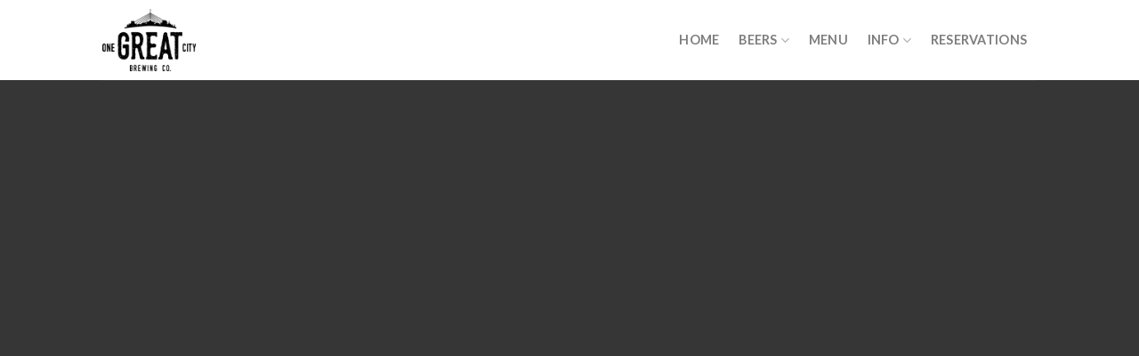

--- FILE ---
content_type: text/html; charset=UTF-8
request_url: https://www.ogcbrewingco.com/product/patient-ninja/
body_size: 4843
content:
<!DOCTYPE html>
<!--[if IE 9 ]> <html lang="en-US" class="ie9 loading-site no-js"> <![endif]-->
<!--[if IE 8 ]> <html lang="en-US" class="ie8 loading-site no-js"> <![endif]-->
<!--[if (gte IE 9)|!(IE)]><!--><html lang="en-US" class="loading-site no-js"> <!--<![endif]-->
<head>
	<meta charset="UTF-8" />
	<link rel="profile" href="http://gmpg.org/xfn/11" />
	<link rel="pingback" href="https://www.ogcbrewingco.com/xmlrpc.php" />

					<script type="text/javascript">document.documentElement.className = document.documentElement.className + ' yes-js js_active js'</script>
			<script>(function(html){html.className = html.className.replace(/\bno-js\b/,'js')})(document.documentElement);</script>
<title>Patient Ninja &#8211; One Great City Co.</title>
			<style>
				.wishlist_table .add_to_cart, a.add_to_wishlist.button.alt { border-radius: 16px; -moz-border-radius: 16px; -webkit-border-radius: 16px; }			</style>
		<meta name="viewport" content="width=device-width, initial-scale=1, maximum-scale=1" /><link rel='dns-prefetch' href='//fonts.googleapis.com' />
<link rel='dns-prefetch' href='//s.w.org' />
<link rel="alternate" type="application/rss+xml" title="One Great City Co. &raquo; Feed" href="https://www.ogcbrewingco.com/feed/" />
<link rel="alternate" type="application/rss+xml" title="One Great City Co. &raquo; Comments Feed" href="https://www.ogcbrewingco.com/comments/feed/" />
<link rel="alternate" type="application/rss+xml" title="One Great City Co. &raquo; Patient Ninja Comments Feed" href="https://www.ogcbrewingco.com/product/patient-ninja/feed/" />
		<script type="text/javascript">
			window._wpemojiSettings = {"baseUrl":"https:\/\/s.w.org\/images\/core\/emoji\/13.0.1\/72x72\/","ext":".png","svgUrl":"https:\/\/s.w.org\/images\/core\/emoji\/13.0.1\/svg\/","svgExt":".svg","source":{"concatemoji":"https:\/\/www.ogcbrewingco.com\/wp-includes\/js\/wp-emoji-release.min.js?ver=5.6.14"}};
			!function(e,a,t){var n,r,o,i=a.createElement("canvas"),p=i.getContext&&i.getContext("2d");function s(e,t){var a=String.fromCharCode;p.clearRect(0,0,i.width,i.height),p.fillText(a.apply(this,e),0,0);e=i.toDataURL();return p.clearRect(0,0,i.width,i.height),p.fillText(a.apply(this,t),0,0),e===i.toDataURL()}function c(e){var t=a.createElement("script");t.src=e,t.defer=t.type="text/javascript",a.getElementsByTagName("head")[0].appendChild(t)}for(o=Array("flag","emoji"),t.supports={everything:!0,everythingExceptFlag:!0},r=0;r<o.length;r++)t.supports[o[r]]=function(e){if(!p||!p.fillText)return!1;switch(p.textBaseline="top",p.font="600 32px Arial",e){case"flag":return s([127987,65039,8205,9895,65039],[127987,65039,8203,9895,65039])?!1:!s([55356,56826,55356,56819],[55356,56826,8203,55356,56819])&&!s([55356,57332,56128,56423,56128,56418,56128,56421,56128,56430,56128,56423,56128,56447],[55356,57332,8203,56128,56423,8203,56128,56418,8203,56128,56421,8203,56128,56430,8203,56128,56423,8203,56128,56447]);case"emoji":return!s([55357,56424,8205,55356,57212],[55357,56424,8203,55356,57212])}return!1}(o[r]),t.supports.everything=t.supports.everything&&t.supports[o[r]],"flag"!==o[r]&&(t.supports.everythingExceptFlag=t.supports.everythingExceptFlag&&t.supports[o[r]]);t.supports.everythingExceptFlag=t.supports.everythingExceptFlag&&!t.supports.flag,t.DOMReady=!1,t.readyCallback=function(){t.DOMReady=!0},t.supports.everything||(n=function(){t.readyCallback()},a.addEventListener?(a.addEventListener("DOMContentLoaded",n,!1),e.addEventListener("load",n,!1)):(e.attachEvent("onload",n),a.attachEvent("onreadystatechange",function(){"complete"===a.readyState&&t.readyCallback()})),(n=t.source||{}).concatemoji?c(n.concatemoji):n.wpemoji&&n.twemoji&&(c(n.twemoji),c(n.wpemoji)))}(window,document,window._wpemojiSettings);
		</script>
		<style type="text/css">
img.wp-smiley,
img.emoji {
	display: inline !important;
	border: none !important;
	box-shadow: none !important;
	height: 1em !important;
	width: 1em !important;
	margin: 0 .07em !important;
	vertical-align: -0.1em !important;
	background: none !important;
	padding: 0 !important;
}
</style>
	<link rel='stylesheet' id='wp-block-library-css'  href='https://www.ogcbrewingco.com/wp-includes/css/dist/block-library/style.min.css?ver=5.6.14' type='text/css' media='all' />
<link rel='stylesheet' id='font-awesome-css'  href='https://www.ogcbrewingco.com/wp-content/plugins/contact-widgets/assets/css/font-awesome.min.css?ver=4.7.0' type='text/css' media='all' />
<style id='font-awesome-inline-css' type='text/css'>
[data-font="FontAwesome"]:before {font-family: 'FontAwesome' !important;content: attr(data-icon) !important;speak: none !important;font-weight: normal !important;font-variant: normal !important;text-transform: none !important;line-height: 1 !important;font-style: normal !important;-webkit-font-smoothing: antialiased !important;-moz-osx-font-smoothing: grayscale !important;}
</style>
<link rel='stylesheet' id='contact-form-7-css'  href='https://www.ogcbrewingco.com/wp-content/plugins/contact-form-7/includes/css/styles.css?ver=5.0.1' type='text/css' media='all' />
<link rel='stylesheet' id='photoswipe-css'  href='https://www.ogcbrewingco.com/wp-content/plugins/woocommerce/assets/css/photoswipe/photoswipe.css?ver=3.3.4' type='text/css' media='all' />
<link rel='stylesheet' id='photoswipe-default-skin-css'  href='https://www.ogcbrewingco.com/wp-content/plugins/woocommerce/assets/css/photoswipe/default-skin/default-skin.css?ver=3.3.4' type='text/css' media='all' />
<link rel='stylesheet' id='wc-gateway-ppec-frontend-css'  href='https://www.ogcbrewingco.com/wp-content/plugins/woocommerce-gateway-paypal-express-checkout/assets/css/wc-gateway-ppec-frontend.css?ver=2.1.1' type='text/css' media='all' />
<link rel='stylesheet' id='jquery-selectBox-css'  href='https://www.ogcbrewingco.com/wp-content/plugins/yith-woocommerce-wishlist/assets/css/jquery.selectBox.css?ver=1.2.0' type='text/css' media='all' />
<link rel='stylesheet' id='flatsome-icons-css'  href='https://www.ogcbrewingco.com/wp-content/themes/flatsome/assets/css/fl-icons.css?ver=3.12' type='text/css' media='all' />
<link rel='stylesheet' id='flatsome-woocommerce-wishlist-css'  href='https://www.ogcbrewingco.com/wp-content/themes/flatsome/inc/integrations/wc-yith-wishlist/wishlist.css?ver=3.10.2' type='text/css' media='all' />
<link rel='stylesheet' id='flatsome-main-css'  href='https://www.ogcbrewingco.com/wp-content/themes/flatsome/assets/css/flatsome.css?ver=3.13.0' type='text/css' media='all' />
<link rel='stylesheet' id='flatsome-shop-css'  href='https://www.ogcbrewingco.com/wp-content/themes/flatsome/assets/css/flatsome-shop.css?ver=3.13.0' type='text/css' media='all' />
<link rel='stylesheet' id='flatsome-style-css'  href='https://www.ogcbrewingco.com/wp-content/themes/flatsome-child/style.css?ver=3.0' type='text/css' media='all' />
<link rel='stylesheet' id='flatsome-googlefonts-css'  href='//fonts.googleapis.com/css?family=Lato%3Aregular%2C700%2C400%2C700%7CDancing+Script%3Aregular%2C400&#038;display=swap&#038;ver=3.9' type='text/css' media='all' />
<script type='text/javascript' src='https://www.ogcbrewingco.com/wp-includes/js/jquery/jquery.min.js?ver=3.5.1' id='jquery-core-js'></script>
<script type='text/javascript' src='https://www.ogcbrewingco.com/wp-includes/js/jquery/jquery-migrate.min.js?ver=3.3.2' id='jquery-migrate-js'></script>
<link rel="https://api.w.org/" href="https://www.ogcbrewingco.com/wp-json/" /><link rel="alternate" type="application/json" href="https://www.ogcbrewingco.com/wp-json/wp/v2/product/519" /><link rel="EditURI" type="application/rsd+xml" title="RSD" href="https://www.ogcbrewingco.com/xmlrpc.php?rsd" />
<link rel="wlwmanifest" type="application/wlwmanifest+xml" href="https://www.ogcbrewingco.com/wp-includes/wlwmanifest.xml" /> 
<meta name="generator" content="WordPress 5.6.14" />
<meta name="generator" content="WooCommerce 3.3.4" />
<link rel="canonical" href="https://www.ogcbrewingco.com/product/patient-ninja/" />
<link rel='shortlink' href='https://www.ogcbrewingco.com/?p=519' />
<link rel="alternate" type="application/json+oembed" href="https://www.ogcbrewingco.com/wp-json/oembed/1.0/embed?url=https%3A%2F%2Fwww.ogcbrewingco.com%2Fproduct%2Fpatient-ninja%2F" />
<link rel="alternate" type="text/xml+oembed" href="https://www.ogcbrewingco.com/wp-json/oembed/1.0/embed?url=https%3A%2F%2Fwww.ogcbrewingco.com%2Fproduct%2Fpatient-ninja%2F&#038;format=xml" />
<style>.bg{opacity: 0; transition: opacity 1s; -webkit-transition: opacity 1s;} .bg-loaded{opacity: 1;}</style><!--[if IE]><link rel="stylesheet" type="text/css" href="https://www.ogcbrewingco.com/wp-content/themes/flatsome/assets/css/ie-fallback.css"><script src="//cdnjs.cloudflare.com/ajax/libs/html5shiv/3.6.1/html5shiv.js"></script><script>var head = document.getElementsByTagName('head')[0],style = document.createElement('style');style.type = 'text/css';style.styleSheet.cssText = ':before,:after{content:none !important';head.appendChild(style);setTimeout(function(){head.removeChild(style);}, 0);</script><script src="https://www.ogcbrewingco.com/wp-content/themes/flatsome/assets/libs/ie-flexibility.js"></script><![endif]--><!-- Google Tag Manager -->
<script>(function(w,d,s,l,i){w[l]=w[l]||[];w[l].push({'gtm.start':
new Date().getTime(),event:'gtm.js'});var f=d.getElementsByTagName(s)[0],
j=d.createElement(s),dl=l!='dataLayer'?'&l='+l:'';j.async=true;j.src=
'https://www.googletagmanager.com/gtm.js?id='+i+dl;f.parentNode.insertBefore(j,f);
})(window,document,'script','dataLayer','GTM-M6VGBCW');</script>
<!-- End Google Tag Manager —>





<!-- Google Tag Manager (noscript) -->
<noscript><iframe src="https://www.googletagmanager.com/ns.html?id=GTM-M6VGBCW"
height="0" width="0" style="display:none;visibility:hidden"></iframe></noscript>
<!-- End Google Tag Manager (noscript) -->

	<noscript><style>.woocommerce-product-gallery{ opacity: 1 !important; }</style></noscript>
	<link rel="icon" href="https://www.ogcbrewingco.com/wp-content/uploads/2021/03/favicon.ico" sizes="32x32" />
<link rel="icon" href="https://www.ogcbrewingco.com/wp-content/uploads/2021/03/favicon.ico" sizes="192x192" />
<link rel="apple-touch-icon" href="https://www.ogcbrewingco.com/wp-content/uploads/2021/03/favicon.ico" />
<meta name="msapplication-TileImage" content="https://www.ogcbrewingco.com/wp-content/uploads/2021/03/favicon.ico" />
<style id="custom-css" type="text/css">:root {--primary-color: #446084;}.header-main{height: 90px}#logo img{max-height: 90px}#logo{width:200px;}#logo img{padding:10px 0;}.header-top{min-height: 30px}.transparent .header-main{height: 90px}.transparent #logo img{max-height: 90px}.has-transparent + .page-title:first-of-type,.has-transparent + #main > .page-title,.has-transparent + #main > div > .page-title,.has-transparent + #main .page-header-wrapper:first-of-type .page-title{padding-top: 90px;}.header.show-on-scroll,.stuck .header-main{height:70px!important}.stuck #logo img{max-height: 70px!important}.header-bottom {background-color: #f1f1f1}@media (max-width: 549px) {.header-main{height: 70px}#logo img{max-height: 70px}}body{font-family:"Lato", sans-serif}body{font-weight: 400}.nav > li > a {font-family:"Lato", sans-serif;}.mobile-sidebar-levels-2 .nav > li > ul > li > a {font-family:"Lato", sans-serif;}.nav > li > a {font-weight: 700;}.mobile-sidebar-levels-2 .nav > li > ul > li > a {font-weight: 700;}h1,h2,h3,h4,h5,h6,.heading-font, .off-canvas-center .nav-sidebar.nav-vertical > li > a{font-family: "Lato", sans-serif;}h1,h2,h3,h4,h5,h6,.heading-font,.banner h1,.banner h2{font-weight: 700;}.alt-font{font-family: "Dancing Script", sans-serif;}.alt-font{font-weight: 400!important;}.shop-page-title.featured-title .title-bg{ background-image: url(https://www.ogcbrewingco.com/wp-content/uploads/2016/08/dummy-prod-1.jpg)!important;}@media screen and (min-width: 550px){.products .box-vertical .box-image{min-width: 247px!important;width: 247px!important;}}.footer-1{background-color: #363636}.absolute-footer, html{background-color: #363636}/* Custom CSS */span.wpcf7-list-item {display: block;}.label-new.menu-item > a:after{content:"New";}.label-hot.menu-item > a:after{content:"Hot";}.label-sale.menu-item > a:after{content:"Sale";}.label-popular.menu-item > a:after{content:"Popular";}</style>		<style type="text/css" id="wp-custom-css">
			.blink {
  animation: blink 3s infinite;
}

@keyframes blink {
  0% {
    opacity: 1;
  }
  50% {
    opacity: 0;
    transform: scale(2);
  }
  51% {
    opacity: 0;
    transform: scale(0);
  }
  100% {
    transform: scale(1);
    opacity: 1;
  }
}

.newtab:link {
color:red;
text-decoration:none;
}

.newtab:hover {
color:blue;
}

.newtab:visited {
color:red;
}

.center {
  display: block;
  margin-left: 100px;
  margin-right: 100px;
  width: 25%;
}


.top-bubble, .button {
	text-align: center;
}

.promo {
	background: #24186e;
	  border-radius: 25px 25px;
}

.text {
	padding: 20px 20px;
}

.main {
    color: #ffffff;
  	font-size: 23px;
    /**20px;**/
}

.top-bubble {
  background: #000000;
	color: #fff;
  font-size: 28px;
  border-radius: 25px;
  padding: 3px;
}

.large-text {
  color: #fff;
  font-size: 28px;
  text-align: center;
}

.white-text {
	color: #fff;
  font-size: 19.045px;
  font-weight: 300;
  text-align: center;
}

.button {
  margin-top: 0.8em;
  font-weight: 500;
  font-size: 14px;
	border: none;
  background-color: inherit;
  cursor: pointer;
  padding: 0px;
}

.animate-charcter
{
  background-image: linear-gradient(
    -225deg,
    #FF0000 0%,
    #9F000F 29%,
    #046307 67%,
    #FF0000 100%
  );
  background-size: auto auto;
  background-clip: border-box;
  background-size: 200% auto;
  color: #fff;
  background-clip: text;
  text-fill-color: transparent;
  -webkit-background-clip: text;
  -webkit-text-fill-color: transparent;
  animation: textclip 5s linear infinite;
  display: inline-block;
}

@keyframes textclip {
  to {
    background-position: 200% center;
  }
}		</style>
		</head>

<body class="product-template-default single single-product postid-519 woocommerce woocommerce-page lightbox nav-dropdown-has-arrow nav-dropdown-has-shadow nav-dropdown-has-border">


<a class="skip-link screen-reader-text" href="#main">Skip to content</a>

<div id="wrapper">

	
	<header id="header" class="header has-sticky sticky-jump">
		<div class="header-wrapper">
			<div id="masthead" class="header-main ">
      <div class="header-inner flex-row container logo-left medium-logo-center" role="navigation">

          <!-- Logo -->
          <div id="logo" class="flex-col logo">
            <!-- Header logo -->
<a href="https://www.ogcbrewingco.com/" title="One Great City Co. - Great beer and great food to great people!" rel="home">
    <img width="200" height="90" src="http://www.ogcbrewingco.com/wp-content/uploads/2016/11/ogc_logo_blk.png" class="header_logo header-logo" alt="One Great City Co."/><img  width="200" height="90" src="http://www.ogcbrewingco.com/wp-content/uploads/2016/11/ogc_logo_blk.png" class="header-logo-dark" alt="One Great City Co."/></a>
          </div>

          <!-- Mobile Left Elements -->
          <div class="flex-col show-for-medium flex-left">
            <ul class="mobile-nav nav nav-left ">
                          </ul>
          </div>

          <!-- Left Elements -->
          <div class="flex-col hide-for-medium flex-left
            flex-grow">
            <ul class="header-nav header-nav-main nav nav-left  nav-box nav-size-medium nav-uppercase" >
                          </ul>
          </div>

          <!-- Right Elements -->
          <div class="flex-col hide-for-medium flex-right">
            <ul class="header-nav header-nav-main nav nav-right  nav-box nav-size-medium nav-uppercase">
              <li id="menu-item-700" class="menu-item menu-item-type-post_type menu-item-object-page menu-item-home menu-item-700 menu-item-design-default"><a href="https://www.ogcbrewingco.com/" class="nav-top-link">Home</a></li>
<li id="menu-item-1557" class="menu-item menu-item-type-custom menu-item-object-custom menu-item-has-children menu-item-1557 menu-item-design-default has-dropdown"><a class="nav-top-link">Beers<i class="icon-angle-down" ></i></a>
<ul class="sub-menu nav-dropdown nav-dropdown-default">
	<li id="menu-item-4933" class="menu-item menu-item-type-post_type menu-item-object-page menu-item-4933"><a href="https://www.ogcbrewingco.com/keg-ordering/">Keg Ordering</a></li>
	<li id="menu-item-1716" class="menu-item menu-item-type-custom menu-item-object-custom menu-item-1716"><a href="http://www.ogcbrewingco.com/beer-locations/">Where To Buy Our Beer</a></li>
</ul>
</li>
<li id="menu-item-999" class="menu-item menu-item-type-custom menu-item-object-custom menu-item-999 menu-item-design-default"><a href="https://www.ogcbrewingco.com/food-menu/" class="nav-top-link">Menu</a></li>
<li id="menu-item-1081" class="menu-item menu-item-type-custom menu-item-object-custom menu-item-has-children menu-item-1081 menu-item-design-default has-dropdown"><a class="nav-top-link">Info<i class="icon-angle-down" ></i></a>
<ul class="sub-menu nav-dropdown nav-dropdown-default">
	<li id="menu-item-635" class="menu-item menu-item-type-post_type menu-item-object-page menu-item-635"><a href="https://www.ogcbrewingco.com/contact/">Contact | Hours | Location</a></li>
	<li id="menu-item-951" class="menu-item menu-item-type-post_type menu-item-object-page menu-item-951"><a href="https://www.ogcbrewingco.com/about-us/">About Us &#038; FAQ</a></li>
</ul>
</li>
<li id="menu-item-2976" class="menu-item menu-item-type-post_type menu-item-object-page menu-item-2976 menu-item-design-default"><a href="https://www.ogcbrewingco.com/reservations/" class="nav-top-link">Reservations</a></li>
            </ul>
          </div>

          <!-- Mobile Right Elements -->
          <div class="flex-col show-for-medium flex-right">
            <ul class="mobile-nav nav nav-right ">
              <li class="nav-icon has-icon">
  		<a href="#" data-open="#main-menu" data-pos="left" data-bg="main-menu-overlay" data-color="" class="is-small" aria-label="Menu" aria-controls="main-menu" aria-expanded="false">
		
		  <i class="icon-menu" ></i>
		  		</a>
	</li>            </ul>
          </div>

      </div>
     
            <div class="container"><div class="top-divider full-width"></div></div>
      </div>
<div class="header-bg-container fill"><div class="header-bg-image fill"></div><div class="header-bg-color fill"></div></div>		</div>
	</header>

	
	<main id="main" class="">

	<div class="shop-container">
		
			<div class="container">
	</div>
<div id="product-519" 

--- FILE ---
content_type: text/css
request_url: https://www.ogcbrewingco.com/wp-content/themes/flatsome-child/style.css?ver=3.0
body_size: 366
content:
/*
Theme Name: Flatsome Child
Description: This is a child theme for Flatsome Theme
Author: UX Themes
Template: flatsome
Version: 3.0
*/

/*************** ADD CUSTOM CSS HERE.   ***************/

.bottom-rip {
	position: relative;
	z-index: 10;
	bottom: 22px;
	
}

.top-rip {
	position: relative;
	z-index: 10;
	top: 22px;
	
}

.foodlife {
	position: relative;
	z-index: 9;
	bottom: 45px;
	
}


.story {
	color: #fff !important;
	text-align:center;
	background: url('http://www.ogcbrewingco.com/wp-content/uploads/2016/11/brown.png');
	background-position: center;
	background-repeat: no-repeat;
	position: relative;
	bottom: 40px;
	z-index: 11;
	webkit-transition: all 0.4s ease-in-out;
  	-moz-transition: all 0.4s ease-in-out;
  	-o-transition: all 0.4s ease-in-out;
  	transition: all 0.4s ease-in-out;
}

.story2 {
	color: #fff !important;
	text-align:center;
	background: url('http://www.ogcbrewingco.com/wp-content/uploads/2016/11/brown.png');
	background-position: center;
	background-repeat: no-repeat;
	position: relative;
	bottom: 40px;
	z-index: 11;
	
}

.story3 {
	color: #fff !important;
	text-align:center;
	background: url('http://www.ogcbrewingco.com/wp-content/uploads/2016/11/brown.png');
	background-position: center;
	background-repeat: no-repeat;
	position: relative;
	z-index: 11;
	
}

.story4 {
	color: #fff !important;
	text-align:center;
	background: url('http://www.ogcbrewingco.com/wp-content/uploads/2017/01/brown2.png');
	background-position: center;
	background-repeat: no-repeat;
	position: relative;
	z-index: 11;
	
}

.swag {
	color: #fff !important;
	text-align:center;
	background: url('http://www.ogcbrewingco.com/wp-content/uploads/2016/11/brown.png');
	background-position: center;
	background-repeat: no-repeat;
	position: relative;
  	-webkit-transition: all 0.4s ease-in-out;
  	-moz-transition: all 0.4s ease-in-out;
  	-o-transition: all 0.4s ease-in-out;
  	transition: all 0.4s ease-in-out;
}

.swag:hover {transform:scale(1.1);}
.swag a {color: #fff !important;}
.swag a:hover {color: #f5f0e5 !important;}

.story:hover {transform:scale(1.1);}
.story a {color: #fff !important;}
.story a:hover {color: #f5f0e5 !important;}

.nav-box > li.active > a {background-color:#574d41 !important;}

.footer_logo {margin-top: 20px;}
.footer_logo img {max-width: 200px; height: auto;}

.instagram_img {text-align: center;}
.instagram_img img {text-align: center;}

@media only screen and (max-width: 48em) {
/*************** ADD MOBILE ONLY CSS HERE  ***************/
.bottom-rip {
	
	bottom: 12px;
	
}

.beer-type {
	
	margin-top: 10px;

}

.top-rip {
	
	top: 12px;
	
}

.foodlife {
	bottom: 25px;
	
}

}

--- FILE ---
content_type: text/plain
request_url: https://www.google-analytics.com/j/collect?v=1&_v=j102&a=1540219285&t=pageview&_s=1&dl=https%3A%2F%2Fwww.ogcbrewingco.com%2Fproduct%2Fpatient-ninja%2F&ul=en-us%40posix&dt=Patient%20Ninja%20%E2%80%93%20One%20Great%20City%20Co.&sr=1280x720&vp=1280x720&_u=YEBAAEABAAAAACAAI~&jid=1525521986&gjid=1774495185&cid=833250220.1769341721&tid=UA-156506409-1&_gid=545699292.1769341721&_r=1&_slc=1&gtm=45He61m0n81M6VGBCWza200&gcd=13l3l3l3l1l1&dma=0&tag_exp=102015666~103116026~103200004~104527907~104528500~104684208~104684211~105391252~115938465~115938468~116682875~117041588~117042506&z=1150235707
body_size: -451
content:
2,cG-24VCSSG8QD